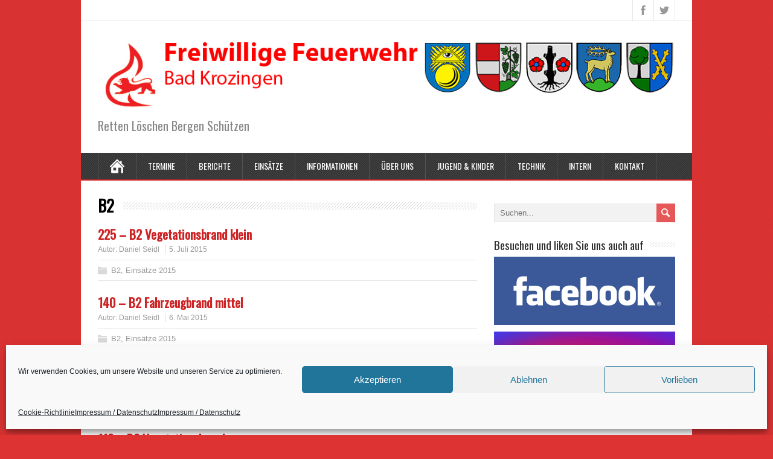

--- FILE ---
content_type: text/html; charset=UTF-8
request_url: https://www.feuerwehr-bad-krozingen.de/category/b2/page/5/
body_size: 14650
content:
<!DOCTYPE html>
<!--[if IE 7]>
<html class="ie ie7" lang="de">
<![endif]-->
<!--[if IE 8]>
<html class="ie ie8" lang="de">
<![endif]-->
<!--[if !(IE 7) | !(IE 8)  ]><!-->
<html lang="de">
<!--<![endif]-->
<head>
  <meta charset="UTF-8" /> 
  <meta name="viewport" content="width=device-width" />   
  <link rel="pingback" href="https://www.feuerwehr-bad-krozingen.de/xmlrpc.php">
	<link rel="shortcut icon" href="https://www.feuerwehr-bad-krozingen.de/wp-content/uploads/2018/12/favicon.png" />
<title>B2 &#8211; Seite 5 &#8211; Freiwillige Feuerwehr Bad Krozingen</title>
<style type='text/css'>		.post-entry .attachment-post-thumbnail {max-width: 20%;}		#wrapper #header .header-content .site-title, #wrapper #header .header-content .site-description, #wrapper #header .header-content .header-logo { max-width: 100%; }		#wrapper #wrapper-footer .footer-signature { background-color: #454545; }</style><meta name='robots' content='max-image-preview:large' />
	<style>img:is([sizes="auto" i], [sizes^="auto," i]) { contain-intrinsic-size: 3000px 1500px }</style>
	<link rel='dns-prefetch' href='//www.feuerwehr-bad-krozingen.de' />
<link rel='dns-prefetch' href='//apis.google.com' />
<link rel='dns-prefetch' href='//connect.facebook.net' />
<link rel='dns-prefetch' href='//platform.twitter.com' />
<link rel='dns-prefetch' href='//fonts.googleapis.com' />
<link rel="alternate" type="application/rss+xml" title="Freiwillige Feuerwehr Bad Krozingen &raquo; Feed" href="https://www.feuerwehr-bad-krozingen.de/feed/" />
<link rel="alternate" type="application/rss+xml" title="Freiwillige Feuerwehr Bad Krozingen &raquo; Kommentar-Feed" href="https://www.feuerwehr-bad-krozingen.de/comments/feed/" />
<link rel="alternate" type="application/rss+xml" title="Freiwillige Feuerwehr Bad Krozingen &raquo; Kategorie-Feed für B2" href="https://www.feuerwehr-bad-krozingen.de/category/b2/feed/" />
<script type="text/javascript">
/* <![CDATA[ */
window._wpemojiSettings = {"baseUrl":"https:\/\/s.w.org\/images\/core\/emoji\/16.0.1\/72x72\/","ext":".png","svgUrl":"https:\/\/s.w.org\/images\/core\/emoji\/16.0.1\/svg\/","svgExt":".svg","source":{"concatemoji":"https:\/\/www.feuerwehr-bad-krozingen.de\/wp-includes\/js\/wp-emoji-release.min.js?ver=6.8.3"}};
/*! This file is auto-generated */
!function(s,n){var o,i,e;function c(e){try{var t={supportTests:e,timestamp:(new Date).valueOf()};sessionStorage.setItem(o,JSON.stringify(t))}catch(e){}}function p(e,t,n){e.clearRect(0,0,e.canvas.width,e.canvas.height),e.fillText(t,0,0);var t=new Uint32Array(e.getImageData(0,0,e.canvas.width,e.canvas.height).data),a=(e.clearRect(0,0,e.canvas.width,e.canvas.height),e.fillText(n,0,0),new Uint32Array(e.getImageData(0,0,e.canvas.width,e.canvas.height).data));return t.every(function(e,t){return e===a[t]})}function u(e,t){e.clearRect(0,0,e.canvas.width,e.canvas.height),e.fillText(t,0,0);for(var n=e.getImageData(16,16,1,1),a=0;a<n.data.length;a++)if(0!==n.data[a])return!1;return!0}function f(e,t,n,a){switch(t){case"flag":return n(e,"\ud83c\udff3\ufe0f\u200d\u26a7\ufe0f","\ud83c\udff3\ufe0f\u200b\u26a7\ufe0f")?!1:!n(e,"\ud83c\udde8\ud83c\uddf6","\ud83c\udde8\u200b\ud83c\uddf6")&&!n(e,"\ud83c\udff4\udb40\udc67\udb40\udc62\udb40\udc65\udb40\udc6e\udb40\udc67\udb40\udc7f","\ud83c\udff4\u200b\udb40\udc67\u200b\udb40\udc62\u200b\udb40\udc65\u200b\udb40\udc6e\u200b\udb40\udc67\u200b\udb40\udc7f");case"emoji":return!a(e,"\ud83e\udedf")}return!1}function g(e,t,n,a){var r="undefined"!=typeof WorkerGlobalScope&&self instanceof WorkerGlobalScope?new OffscreenCanvas(300,150):s.createElement("canvas"),o=r.getContext("2d",{willReadFrequently:!0}),i=(o.textBaseline="top",o.font="600 32px Arial",{});return e.forEach(function(e){i[e]=t(o,e,n,a)}),i}function t(e){var t=s.createElement("script");t.src=e,t.defer=!0,s.head.appendChild(t)}"undefined"!=typeof Promise&&(o="wpEmojiSettingsSupports",i=["flag","emoji"],n.supports={everything:!0,everythingExceptFlag:!0},e=new Promise(function(e){s.addEventListener("DOMContentLoaded",e,{once:!0})}),new Promise(function(t){var n=function(){try{var e=JSON.parse(sessionStorage.getItem(o));if("object"==typeof e&&"number"==typeof e.timestamp&&(new Date).valueOf()<e.timestamp+604800&&"object"==typeof e.supportTests)return e.supportTests}catch(e){}return null}();if(!n){if("undefined"!=typeof Worker&&"undefined"!=typeof OffscreenCanvas&&"undefined"!=typeof URL&&URL.createObjectURL&&"undefined"!=typeof Blob)try{var e="postMessage("+g.toString()+"("+[JSON.stringify(i),f.toString(),p.toString(),u.toString()].join(",")+"));",a=new Blob([e],{type:"text/javascript"}),r=new Worker(URL.createObjectURL(a),{name:"wpTestEmojiSupports"});return void(r.onmessage=function(e){c(n=e.data),r.terminate(),t(n)})}catch(e){}c(n=g(i,f,p,u))}t(n)}).then(function(e){for(var t in e)n.supports[t]=e[t],n.supports.everything=n.supports.everything&&n.supports[t],"flag"!==t&&(n.supports.everythingExceptFlag=n.supports.everythingExceptFlag&&n.supports[t]);n.supports.everythingExceptFlag=n.supports.everythingExceptFlag&&!n.supports.flag,n.DOMReady=!1,n.readyCallback=function(){n.DOMReady=!0}}).then(function(){return e}).then(function(){var e;n.supports.everything||(n.readyCallback(),(e=n.source||{}).concatemoji?t(e.concatemoji):e.wpemoji&&e.twemoji&&(t(e.twemoji),t(e.wpemoji)))}))}((window,document),window._wpemojiSettings);
/* ]]> */
</script>
<style id='wp-emoji-styles-inline-css' type='text/css'>

	img.wp-smiley, img.emoji {
		display: inline !important;
		border: none !important;
		box-shadow: none !important;
		height: 1em !important;
		width: 1em !important;
		margin: 0 0.07em !important;
		vertical-align: -0.1em !important;
		background: none !important;
		padding: 0 !important;
	}
</style>
<link rel='stylesheet' id='wp-block-library-css' href='https://www.feuerwehr-bad-krozingen.de/wp-includes/css/dist/block-library/style.min.css?ver=6.8.3' type='text/css' media='all' />
<style id='classic-theme-styles-inline-css' type='text/css'>
/*! This file is auto-generated */
.wp-block-button__link{color:#fff;background-color:#32373c;border-radius:9999px;box-shadow:none;text-decoration:none;padding:calc(.667em + 2px) calc(1.333em + 2px);font-size:1.125em}.wp-block-file__button{background:#32373c;color:#fff;text-decoration:none}
</style>
<style id='global-styles-inline-css' type='text/css'>
:root{--wp--preset--aspect-ratio--square: 1;--wp--preset--aspect-ratio--4-3: 4/3;--wp--preset--aspect-ratio--3-4: 3/4;--wp--preset--aspect-ratio--3-2: 3/2;--wp--preset--aspect-ratio--2-3: 2/3;--wp--preset--aspect-ratio--16-9: 16/9;--wp--preset--aspect-ratio--9-16: 9/16;--wp--preset--color--black: #000000;--wp--preset--color--cyan-bluish-gray: #abb8c3;--wp--preset--color--white: #ffffff;--wp--preset--color--pale-pink: #f78da7;--wp--preset--color--vivid-red: #cf2e2e;--wp--preset--color--luminous-vivid-orange: #ff6900;--wp--preset--color--luminous-vivid-amber: #fcb900;--wp--preset--color--light-green-cyan: #7bdcb5;--wp--preset--color--vivid-green-cyan: #00d084;--wp--preset--color--pale-cyan-blue: #8ed1fc;--wp--preset--color--vivid-cyan-blue: #0693e3;--wp--preset--color--vivid-purple: #9b51e0;--wp--preset--gradient--vivid-cyan-blue-to-vivid-purple: linear-gradient(135deg,rgba(6,147,227,1) 0%,rgb(155,81,224) 100%);--wp--preset--gradient--light-green-cyan-to-vivid-green-cyan: linear-gradient(135deg,rgb(122,220,180) 0%,rgb(0,208,130) 100%);--wp--preset--gradient--luminous-vivid-amber-to-luminous-vivid-orange: linear-gradient(135deg,rgba(252,185,0,1) 0%,rgba(255,105,0,1) 100%);--wp--preset--gradient--luminous-vivid-orange-to-vivid-red: linear-gradient(135deg,rgba(255,105,0,1) 0%,rgb(207,46,46) 100%);--wp--preset--gradient--very-light-gray-to-cyan-bluish-gray: linear-gradient(135deg,rgb(238,238,238) 0%,rgb(169,184,195) 100%);--wp--preset--gradient--cool-to-warm-spectrum: linear-gradient(135deg,rgb(74,234,220) 0%,rgb(151,120,209) 20%,rgb(207,42,186) 40%,rgb(238,44,130) 60%,rgb(251,105,98) 80%,rgb(254,248,76) 100%);--wp--preset--gradient--blush-light-purple: linear-gradient(135deg,rgb(255,206,236) 0%,rgb(152,150,240) 100%);--wp--preset--gradient--blush-bordeaux: linear-gradient(135deg,rgb(254,205,165) 0%,rgb(254,45,45) 50%,rgb(107,0,62) 100%);--wp--preset--gradient--luminous-dusk: linear-gradient(135deg,rgb(255,203,112) 0%,rgb(199,81,192) 50%,rgb(65,88,208) 100%);--wp--preset--gradient--pale-ocean: linear-gradient(135deg,rgb(255,245,203) 0%,rgb(182,227,212) 50%,rgb(51,167,181) 100%);--wp--preset--gradient--electric-grass: linear-gradient(135deg,rgb(202,248,128) 0%,rgb(113,206,126) 100%);--wp--preset--gradient--midnight: linear-gradient(135deg,rgb(2,3,129) 0%,rgb(40,116,252) 100%);--wp--preset--font-size--small: 13px;--wp--preset--font-size--medium: 20px;--wp--preset--font-size--large: 36px;--wp--preset--font-size--x-large: 42px;--wp--preset--spacing--20: 0.44rem;--wp--preset--spacing--30: 0.67rem;--wp--preset--spacing--40: 1rem;--wp--preset--spacing--50: 1.5rem;--wp--preset--spacing--60: 2.25rem;--wp--preset--spacing--70: 3.38rem;--wp--preset--spacing--80: 5.06rem;--wp--preset--shadow--natural: 6px 6px 9px rgba(0, 0, 0, 0.2);--wp--preset--shadow--deep: 12px 12px 50px rgba(0, 0, 0, 0.4);--wp--preset--shadow--sharp: 6px 6px 0px rgba(0, 0, 0, 0.2);--wp--preset--shadow--outlined: 6px 6px 0px -3px rgba(255, 255, 255, 1), 6px 6px rgba(0, 0, 0, 1);--wp--preset--shadow--crisp: 6px 6px 0px rgba(0, 0, 0, 1);}:where(.is-layout-flex){gap: 0.5em;}:where(.is-layout-grid){gap: 0.5em;}body .is-layout-flex{display: flex;}.is-layout-flex{flex-wrap: wrap;align-items: center;}.is-layout-flex > :is(*, div){margin: 0;}body .is-layout-grid{display: grid;}.is-layout-grid > :is(*, div){margin: 0;}:where(.wp-block-columns.is-layout-flex){gap: 2em;}:where(.wp-block-columns.is-layout-grid){gap: 2em;}:where(.wp-block-post-template.is-layout-flex){gap: 1.25em;}:where(.wp-block-post-template.is-layout-grid){gap: 1.25em;}.has-black-color{color: var(--wp--preset--color--black) !important;}.has-cyan-bluish-gray-color{color: var(--wp--preset--color--cyan-bluish-gray) !important;}.has-white-color{color: var(--wp--preset--color--white) !important;}.has-pale-pink-color{color: var(--wp--preset--color--pale-pink) !important;}.has-vivid-red-color{color: var(--wp--preset--color--vivid-red) !important;}.has-luminous-vivid-orange-color{color: var(--wp--preset--color--luminous-vivid-orange) !important;}.has-luminous-vivid-amber-color{color: var(--wp--preset--color--luminous-vivid-amber) !important;}.has-light-green-cyan-color{color: var(--wp--preset--color--light-green-cyan) !important;}.has-vivid-green-cyan-color{color: var(--wp--preset--color--vivid-green-cyan) !important;}.has-pale-cyan-blue-color{color: var(--wp--preset--color--pale-cyan-blue) !important;}.has-vivid-cyan-blue-color{color: var(--wp--preset--color--vivid-cyan-blue) !important;}.has-vivid-purple-color{color: var(--wp--preset--color--vivid-purple) !important;}.has-black-background-color{background-color: var(--wp--preset--color--black) !important;}.has-cyan-bluish-gray-background-color{background-color: var(--wp--preset--color--cyan-bluish-gray) !important;}.has-white-background-color{background-color: var(--wp--preset--color--white) !important;}.has-pale-pink-background-color{background-color: var(--wp--preset--color--pale-pink) !important;}.has-vivid-red-background-color{background-color: var(--wp--preset--color--vivid-red) !important;}.has-luminous-vivid-orange-background-color{background-color: var(--wp--preset--color--luminous-vivid-orange) !important;}.has-luminous-vivid-amber-background-color{background-color: var(--wp--preset--color--luminous-vivid-amber) !important;}.has-light-green-cyan-background-color{background-color: var(--wp--preset--color--light-green-cyan) !important;}.has-vivid-green-cyan-background-color{background-color: var(--wp--preset--color--vivid-green-cyan) !important;}.has-pale-cyan-blue-background-color{background-color: var(--wp--preset--color--pale-cyan-blue) !important;}.has-vivid-cyan-blue-background-color{background-color: var(--wp--preset--color--vivid-cyan-blue) !important;}.has-vivid-purple-background-color{background-color: var(--wp--preset--color--vivid-purple) !important;}.has-black-border-color{border-color: var(--wp--preset--color--black) !important;}.has-cyan-bluish-gray-border-color{border-color: var(--wp--preset--color--cyan-bluish-gray) !important;}.has-white-border-color{border-color: var(--wp--preset--color--white) !important;}.has-pale-pink-border-color{border-color: var(--wp--preset--color--pale-pink) !important;}.has-vivid-red-border-color{border-color: var(--wp--preset--color--vivid-red) !important;}.has-luminous-vivid-orange-border-color{border-color: var(--wp--preset--color--luminous-vivid-orange) !important;}.has-luminous-vivid-amber-border-color{border-color: var(--wp--preset--color--luminous-vivid-amber) !important;}.has-light-green-cyan-border-color{border-color: var(--wp--preset--color--light-green-cyan) !important;}.has-vivid-green-cyan-border-color{border-color: var(--wp--preset--color--vivid-green-cyan) !important;}.has-pale-cyan-blue-border-color{border-color: var(--wp--preset--color--pale-cyan-blue) !important;}.has-vivid-cyan-blue-border-color{border-color: var(--wp--preset--color--vivid-cyan-blue) !important;}.has-vivid-purple-border-color{border-color: var(--wp--preset--color--vivid-purple) !important;}.has-vivid-cyan-blue-to-vivid-purple-gradient-background{background: var(--wp--preset--gradient--vivid-cyan-blue-to-vivid-purple) !important;}.has-light-green-cyan-to-vivid-green-cyan-gradient-background{background: var(--wp--preset--gradient--light-green-cyan-to-vivid-green-cyan) !important;}.has-luminous-vivid-amber-to-luminous-vivid-orange-gradient-background{background: var(--wp--preset--gradient--luminous-vivid-amber-to-luminous-vivid-orange) !important;}.has-luminous-vivid-orange-to-vivid-red-gradient-background{background: var(--wp--preset--gradient--luminous-vivid-orange-to-vivid-red) !important;}.has-very-light-gray-to-cyan-bluish-gray-gradient-background{background: var(--wp--preset--gradient--very-light-gray-to-cyan-bluish-gray) !important;}.has-cool-to-warm-spectrum-gradient-background{background: var(--wp--preset--gradient--cool-to-warm-spectrum) !important;}.has-blush-light-purple-gradient-background{background: var(--wp--preset--gradient--blush-light-purple) !important;}.has-blush-bordeaux-gradient-background{background: var(--wp--preset--gradient--blush-bordeaux) !important;}.has-luminous-dusk-gradient-background{background: var(--wp--preset--gradient--luminous-dusk) !important;}.has-pale-ocean-gradient-background{background: var(--wp--preset--gradient--pale-ocean) !important;}.has-electric-grass-gradient-background{background: var(--wp--preset--gradient--electric-grass) !important;}.has-midnight-gradient-background{background: var(--wp--preset--gradient--midnight) !important;}.has-small-font-size{font-size: var(--wp--preset--font-size--small) !important;}.has-medium-font-size{font-size: var(--wp--preset--font-size--medium) !important;}.has-large-font-size{font-size: var(--wp--preset--font-size--large) !important;}.has-x-large-font-size{font-size: var(--wp--preset--font-size--x-large) !important;}
:where(.wp-block-post-template.is-layout-flex){gap: 1.25em;}:where(.wp-block-post-template.is-layout-grid){gap: 1.25em;}
:where(.wp-block-columns.is-layout-flex){gap: 2em;}:where(.wp-block-columns.is-layout-grid){gap: 2em;}
:root :where(.wp-block-pullquote){font-size: 1.5em;line-height: 1.6;}
</style>
<link rel='stylesheet' id='cmplz-general-css' href='https://www.feuerwehr-bad-krozingen.de/wp-content/plugins/complianz-gdpr/assets/css/cookieblocker.min.css?ver=1757088120' type='text/css' media='all' />
<link rel='stylesheet' id='minezine-style-css' href='https://www.feuerwehr-bad-krozingen.de/wp-content/themes/minezine-premium/style.css?ver=6.8.3' type='text/css' media='all' />
<link rel='stylesheet' id='minezine-google-font-default-css' href='//fonts.googleapis.com/css?family=Oswald&#038;subset=latin%2Clatin-ext&#038;ver=6.8.3' type='text/css' media='all' />
<link rel='stylesheet' id='minezine-tab-widget-css' href='https://www.feuerwehr-bad-krozingen.de/wp-content/themes/minezine-premium/functions/fe/wp-tab-widget/css/wp-tab-widget.css?ver=6.8.3' type='text/css' media='all' />
<link rel='stylesheet' id='wp-members-css' href='https://www.feuerwehr-bad-krozingen.de/wp-content/plugins/wp-members/assets/css/forms/generic-no-float.min.css?ver=3.5.4.3' type='text/css' media='all' />
<link rel='stylesheet' id='cyclone-template-style-dark-0-css' href='https://www.feuerwehr-bad-krozingen.de/wp-content/themes/minezine-premium/cycloneslider/dark/style.css?ver=3.2.0' type='text/css' media='all' />
<link rel='stylesheet' id='cyclone-template-style-default-0-css' href='https://www.feuerwehr-bad-krozingen.de/wp-content/themes/minezine-premium/cycloneslider/default/style.css?ver=3.2.0' type='text/css' media='all' />
<link rel='stylesheet' id='cyclone-template-style-standard-0-css' href='https://www.feuerwehr-bad-krozingen.de/wp-content/themes/minezine-premium/cycloneslider/standard/style.css?ver=3.2.0' type='text/css' media='all' />
<link rel='stylesheet' id='cyclone-template-style-thumbnails-0-css' href='https://www.feuerwehr-bad-krozingen.de/wp-content/plugins/cyclone-slider-2/templates/thumbnails/style.css?ver=3.2.0' type='text/css' media='all' />
<script type="text/javascript" src="https://www.feuerwehr-bad-krozingen.de/wp-content/plugins/google-analytics-for-wordpress/assets/js/frontend-gtag.min.js?ver=9.11.1" id="monsterinsights-frontend-script-js" async="async" data-wp-strategy="async"></script>
<script data-cfasync="false" data-wpfc-render="false" type="text/javascript" id='monsterinsights-frontend-script-js-extra'>/* <![CDATA[ */
var monsterinsights_frontend = {"js_events_tracking":"true","download_extensions":"doc,pdf,ppt,zip,xls,docx,pptx,xlsx","inbound_paths":"[]","home_url":"https:\/\/www.feuerwehr-bad-krozingen.de","hash_tracking":"false","v4_id":"G-0K3HHHCHFD"};/* ]]> */
</script>
<script type="text/javascript" src="https://www.feuerwehr-bad-krozingen.de/wp-includes/js/jquery/jquery.min.js?ver=3.7.1" id="jquery-core-js"></script>
<script type="text/javascript" src="https://www.feuerwehr-bad-krozingen.de/wp-includes/js/jquery/jquery-migrate.min.js?ver=3.4.1" id="jquery-migrate-js"></script>
<!--[if lt IE 9]>
<script type="text/javascript" src="https://www.feuerwehr-bad-krozingen.de/wp-content/themes/minezine-premium/js/html5.js?ver=3.6" id="minezine-html5-ie-js"></script>
<![endif]-->
<link rel="https://api.w.org/" href="https://www.feuerwehr-bad-krozingen.de/wp-json/" /><link rel="alternate" title="JSON" type="application/json" href="https://www.feuerwehr-bad-krozingen.de/wp-json/wp/v2/categories/32" /><link rel="EditURI" type="application/rsd+xml" title="RSD" href="https://www.feuerwehr-bad-krozingen.de/xmlrpc.php?rsd" />
<meta name="generator" content="WordPress 6.8.3" />
			<style>.cmplz-hidden {
					display: none !important;
				}</style><style type="text/css">/* =Responsive Map fix
-------------------------------------------------------------- */
.minezine_map_canvas img {
	max-width: none;
}</style><style type="text/css" id="custom-background-css">
body.custom-background { background-color: #dd3333; }
</style>
	 
 
</head>
 
<body data-rsssl=1 data-cmplz=1 class="archive paged category category-b2 category-32 custom-background paged-5 category-paged-5 wp-theme-minezine-premium" id="wrapper">
<div class="pattern"></div> 
   
<div id="container">

  <header id="header">
    <div id="top-navigation-wrapper">
      <div class="top-navigation">
      
        <div class="header-icons">
          <a class="social-icon facebook-icon" target="_blank" href="https://www.facebook.com/FreiwilligeFeuerwehrBadKrozingen/"></a>
          <a class="social-icon twitter-icon" target="_blank" href="https://twitter.com/ffwbk"></a>
        </div>
      </div>
    </div>
    
    <div class="header-content">
      <a href="https://www.feuerwehr-bad-krozingen.de/"><img class="header-logo" src="https://www.feuerwehr-bad-krozingen.de/wp-content/uploads/2014/09/header3.png" alt="Freiwillige Feuerwehr Bad Krozingen" /></a>
      <p class="site-description">Retten Löschen Bergen Schützen</p>
    </div>
    <div class="menu-box">
      <div class="navigation-pattern"></div>
      <a class="link-home" href="https://www.feuerwehr-bad-krozingen.de/"></a>
<div class="menu-hauptmenue-container"><ul id="nav" class="menu"><li id="menu-item-870" class="menu-item menu-item-type-post_type menu-item-object-page menu-item-870"><a href="https://www.feuerwehr-bad-krozingen.de/termine/">Termine</a></li>
<li id="menu-item-858" class="menu-item menu-item-type-custom menu-item-object-custom menu-item-has-children menu-item-858"><a href="#">Berichte</a>
<ul class="sub-menu">
	<li id="menu-item-7021" class="menu-item menu-item-type-taxonomy menu-item-object-category first-menu-item menu-item-7021"><a href="https://www.feuerwehr-bad-krozingen.de/category/berichte-2023/">Berichte 2023</a></li>
	<li id="menu-item-6605" class="menu-item menu-item-type-taxonomy menu-item-object-category menu-item-6605"><a href="https://www.feuerwehr-bad-krozingen.de/category/berichte-2022/">Berichte 2022</a></li>
	<li id="menu-item-6540" class="menu-item menu-item-type-taxonomy menu-item-object-category menu-item-6540"><a href="https://www.feuerwehr-bad-krozingen.de/category/berichte-2021/">Berichte 2021</a></li>
	<li id="menu-item-6212" class="menu-item menu-item-type-taxonomy menu-item-object-category menu-item-6212"><a href="https://www.feuerwehr-bad-krozingen.de/category/berichte-2020/">Berichte 2020</a></li>
	<li id="menu-item-5549" class="menu-item menu-item-type-taxonomy menu-item-object-category menu-item-5549"><a href="https://www.feuerwehr-bad-krozingen.de/category/berichte-2019/">Berichte 2019</a></li>
	<li id="menu-item-5106" class="menu-item menu-item-type-taxonomy menu-item-object-category menu-item-5106"><a href="https://www.feuerwehr-bad-krozingen.de/category/berichte-2018/">Berichte 2018</a></li>
	<li id="menu-item-4540" class="menu-item menu-item-type-taxonomy menu-item-object-category menu-item-4540"><a href="https://www.feuerwehr-bad-krozingen.de/category/berichte-2017/">Berichte 2017</a></li>
	<li id="menu-item-3592" class="menu-item menu-item-type-taxonomy menu-item-object-category menu-item-3592"><a href="https://www.feuerwehr-bad-krozingen.de/category/berichte-2016/">Berichte 2016</a></li>
	<li id="menu-item-1806" class="menu-item menu-item-type-taxonomy menu-item-object-category menu-item-1806"><a href="https://www.feuerwehr-bad-krozingen.de/category/berichte-2015/">Berichte 2015</a></li>
	<li id="menu-item-838" class="menu-item menu-item-type-taxonomy menu-item-object-category last-menu-item menu-item-838"><a href="https://www.feuerwehr-bad-krozingen.de/category/berichte-2014/">Berichte 2014</a></li>
</ul>
</li>
<li id="menu-item-850" class="menu-item menu-item-type-custom menu-item-object-custom menu-item-has-children menu-item-850"><a href="#">Einsätze</a>
<ul class="sub-menu">
	<li id="menu-item-7022" class="menu-item menu-item-type-taxonomy menu-item-object-category first-menu-item menu-item-7022"><a href="https://www.feuerwehr-bad-krozingen.de/category/einsaetze/einsaetze-2023/">Einsätze 2023</a></li>
	<li id="menu-item-6606" class="menu-item menu-item-type-taxonomy menu-item-object-category menu-item-6606"><a href="https://www.feuerwehr-bad-krozingen.de/category/einsaetze/einsaetze-2022/">Einsätze 2022</a></li>
	<li id="menu-item-6541" class="menu-item menu-item-type-taxonomy menu-item-object-category menu-item-6541"><a href="https://www.feuerwehr-bad-krozingen.de/category/einsaetze/einsaetze-2021/">Einsätze 2021</a></li>
	<li id="menu-item-6176" class="menu-item menu-item-type-taxonomy menu-item-object-category menu-item-6176"><a href="https://www.feuerwehr-bad-krozingen.de/category/einsaetze/einsaetze-2020/">Einsätze 2020</a></li>
	<li id="menu-item-5550" class="menu-item menu-item-type-taxonomy menu-item-object-category menu-item-5550"><a href="https://www.feuerwehr-bad-krozingen.de/category/einsaetze/einsaetze-2019/">Einsätze 2019</a></li>
	<li id="menu-item-5105" class="menu-item menu-item-type-taxonomy menu-item-object-category menu-item-5105"><a href="https://www.feuerwehr-bad-krozingen.de/category/einsaetze/einsaetze-2018/">Einsätze 2018</a></li>
	<li id="menu-item-4541" class="menu-item menu-item-type-taxonomy menu-item-object-category menu-item-4541"><a href="https://www.feuerwehr-bad-krozingen.de/category/einsaetze/einsaetze-2017/">Einsätze 2017</a></li>
	<li id="menu-item-3593" class="menu-item menu-item-type-taxonomy menu-item-object-category menu-item-3593"><a href="https://www.feuerwehr-bad-krozingen.de/category/einsaetze/einsaetze-2016/">Einsätze 2016</a></li>
	<li id="menu-item-1807" class="menu-item menu-item-type-taxonomy menu-item-object-category menu-item-1807"><a href="https://www.feuerwehr-bad-krozingen.de/category/einsaetze/einsaetze-2015/">Einsätze 2015</a></li>
	<li id="menu-item-839" class="menu-item menu-item-type-taxonomy menu-item-object-category last-menu-item menu-item-839"><a href="https://www.feuerwehr-bad-krozingen.de/category/einsaetze/einsaetze-2014/">Einsätze 2014</a></li>
</ul>
</li>
<li id="menu-item-3634" class="menu-item menu-item-type-custom menu-item-object-custom menu-item-has-children menu-item-3634"><a href="#">Informationen</a>
<ul class="sub-menu">
	<li id="menu-item-20" class="menu-item menu-item-type-taxonomy menu-item-object-category first-menu-item menu-item-20"><a href="https://www.feuerwehr-bad-krozingen.de/category/informationen/">Allgemein</a></li>
	<li id="menu-item-876" class="menu-item menu-item-type-post_type menu-item-object-page last-menu-item menu-item-876"><a href="https://www.feuerwehr-bad-krozingen.de/downloads/">Downloads</a></li>
</ul>
</li>
<li id="menu-item-441" class="menu-item menu-item-type-custom menu-item-object-custom menu-item-has-children menu-item-441"><a href="#">Über uns</a>
<ul class="sub-menu">
	<li id="menu-item-5573" class="menu-item menu-item-type-post_type menu-item-object-page first-menu-item menu-item-5573"><a href="https://www.feuerwehr-bad-krozingen.de/fuehrung/">Führung</a></li>
	<li id="menu-item-397" class="menu-item menu-item-type-post_type menu-item-object-page menu-item-397"><a href="https://www.feuerwehr-bad-krozingen.de/geschichte/">Geschichte</a></li>
	<li id="menu-item-431" class="menu-item menu-item-type-post_type menu-item-object-page menu-item-431"><a href="https://www.feuerwehr-bad-krozingen.de/mitglieder/">Mitglieder</a></li>
	<li id="menu-item-501" class="menu-item menu-item-type-post_type menu-item-object-page menu-item-501"><a href="https://www.feuerwehr-bad-krozingen.de/unsere-aufgaben/">Unsere Aufgaben</a></li>
	<li id="menu-item-461" class="menu-item menu-item-type-post_type menu-item-object-page menu-item-461"><a href="https://www.feuerwehr-bad-krozingen.de/foerderverein/">Förderverein</a></li>
	<li id="menu-item-496" class="menu-item menu-item-type-post_type menu-item-object-page last-menu-item menu-item-496"><a href="https://www.feuerwehr-bad-krozingen.de/modell-lf-1612/">Modell LF 16/12</a></li>
</ul>
</li>
<li id="menu-item-1803" class="menu-item menu-item-type-custom menu-item-object-custom menu-item-has-children menu-item-1803"><a href="#">Jugend &#038; Kinder</a>
<ul class="sub-menu">
	<li id="menu-item-3599" class="menu-item menu-item-type-post_type menu-item-object-page first-menu-item menu-item-3599"><a href="https://www.feuerwehr-bad-krozingen.de/ueber-die-jugendfeuerwehr/">Informationen</a></li>
	<li id="menu-item-3602" class="menu-item menu-item-type-taxonomy menu-item-object-category menu-item-3602"><a href="https://www.feuerwehr-bad-krozingen.de/category/berichte/">Berichte Jugendfeuerwehr</a></li>
	<li id="menu-item-3618" class="menu-item menu-item-type-taxonomy menu-item-object-category last-menu-item menu-item-3618"><a href="https://www.feuerwehr-bad-krozingen.de/category/berichte-kfw/">Berichte Kindergruppe</a></li>
</ul>
</li>
<li id="menu-item-848" class="menu-item menu-item-type-custom menu-item-object-custom menu-item-has-children menu-item-848"><a href="#">Technik</a>
<ul class="sub-menu">
	<li id="menu-item-443" class="menu-item menu-item-type-custom menu-item-object-custom menu-item-has-children first-menu-item menu-item-443"><a href="#">Fahrzeuge</a>
	<ul class="sub-menu">
		<li id="menu-item-25" class="menu-item menu-item-type-taxonomy menu-item-object-category first-menu-item menu-item-25"><a href="https://www.feuerwehr-bad-krozingen.de/category/kernstadt/">Kernstadt</a></li>
		<li id="menu-item-23" class="menu-item menu-item-type-taxonomy menu-item-object-category menu-item-23"><a href="https://www.feuerwehr-bad-krozingen.de/category/biengen/">Biengen</a></li>
		<li id="menu-item-26" class="menu-item menu-item-type-taxonomy menu-item-object-category menu-item-26"><a href="https://www.feuerwehr-bad-krozingen.de/category/schlatt/">Schlatt</a></li>
		<li id="menu-item-24" class="menu-item menu-item-type-taxonomy menu-item-object-category menu-item-24"><a href="https://www.feuerwehr-bad-krozingen.de/category/hausen/">Hausen</a></li>
		<li id="menu-item-27" class="menu-item menu-item-type-taxonomy menu-item-object-category last-menu-item menu-item-27"><a href="https://www.feuerwehr-bad-krozingen.de/category/tunsel/">Tunsel</a></li>
	</ul>
</li>
</ul>
</li>
<li id="menu-item-1132" class="menu-item menu-item-type-custom menu-item-object-custom menu-item-has-children menu-item-1132"><a href="#">Intern</a>
<ul class="sub-menu">
	<li id="menu-item-1131" class="menu-item menu-item-type-custom menu-item-object-custom first-menu-item menu-item-1131"><a href="https://www.feuerwehr-bad-krozingen.de/?page_id=13">Einloggen / Registieren</a></li>
	<li id="menu-item-863" class="menu-item menu-item-type-custom menu-item-object-custom last-menu-item menu-item-863"><a href="https://feuerwehr-bad-krozingen.de/?page_id=624&#038;a=pwdreset">Passwort vergessen / ändern</a></li>
</ul>
</li>
<li id="menu-item-861" class="menu-item menu-item-type-post_type menu-item-object-page menu-item-861"><a href="https://www.feuerwehr-bad-krozingen.de/kontakt/">Kontakt</a></li>
</ul></div>    </div>
    
  </header> <!-- end of header -->

  <div id="main-content">
  <div id="content">   
    <div class="content-headline">
      <h1 class="entry-headline"><span class="entry-headline-text">B2</span></h1>
    </div>
      <article class="post-entry post-2840 post type-post status-publish format-standard hentry category-b2 category-einsaetze-2015">
        <h2 class="post-entry-headline title single-title entry-title"><a href="https://www.feuerwehr-bad-krozingen.de/2015/07/225-b2-vegetationsbrand-klein/">225 &#8211; B2 Vegetationsbrand klein</a></h2>
        <p class="post-meta">
          <span class="post-info-author vcard author">Autor: <span class="fn"><a href="https://www.feuerwehr-bad-krozingen.de/author/daniel-seidl/" title="Beiträge von Daniel Seidl" rel="author">Daniel Seidl</a></span></span>
          <span class="post-info-date post_date date updated"><a href="https://www.feuerwehr-bad-krozingen.de/2015/07/225-b2-vegetationsbrand-klein/">5. Juli 2015</a></span>
        </p>
        <div class="post-entry-content-wrapper">
          <div class="post-entry-content">
          </div>
        </div>
        <div class="post-info">
          <p class="post-category"><span class="post-info-category"><a href="https://www.feuerwehr-bad-krozingen.de/category/b2/" rel="category tag">B2</a>, <a href="https://www.feuerwehr-bad-krozingen.de/category/einsaetze/einsaetze-2015/" rel="category tag">Einsätze 2015</a></span></p>
          <p class="post-tags"></p>
        </div>
      </article>      <article class="post-entry post-2545 post type-post status-publish format-standard hentry category-b2 category-einsaetze-2015">
        <h2 class="post-entry-headline title single-title entry-title"><a href="https://www.feuerwehr-bad-krozingen.de/2015/05/140-b2-fahrzeugbrand-mittel/">140 &#8211; B2 Fahrzeugbrand mittel</a></h2>
        <p class="post-meta">
          <span class="post-info-author vcard author">Autor: <span class="fn"><a href="https://www.feuerwehr-bad-krozingen.de/author/daniel-seidl/" title="Beiträge von Daniel Seidl" rel="author">Daniel Seidl</a></span></span>
          <span class="post-info-date post_date date updated"><a href="https://www.feuerwehr-bad-krozingen.de/2015/05/140-b2-fahrzeugbrand-mittel/">6. Mai 2015</a></span>
        </p>
        <div class="post-entry-content-wrapper">
          <div class="post-entry-content">
          </div>
        </div>
        <div class="post-info">
          <p class="post-category"><span class="post-info-category"><a href="https://www.feuerwehr-bad-krozingen.de/category/b2/" rel="category tag">B2</a>, <a href="https://www.feuerwehr-bad-krozingen.de/category/einsaetze/einsaetze-2015/" rel="category tag">Einsätze 2015</a></span></p>
          <p class="post-tags"></p>
        </div>
      </article>      <article class="post-entry post-2502 post type-post status-publish format-standard hentry category-b2 category-einsaetze-2015">
        <h2 class="post-entry-headline title single-title entry-title"><a href="https://www.feuerwehr-bad-krozingen.de/2015/04/118-b2-vegetationsbrand/">118 &#8211; B2 Vegetationsbrand</a></h2>
        <p class="post-meta">
          <span class="post-info-author vcard author">Autor: <span class="fn"><a href="https://www.feuerwehr-bad-krozingen.de/author/daniel-seidl/" title="Beiträge von Daniel Seidl" rel="author">Daniel Seidl</a></span></span>
          <span class="post-info-date post_date date updated"><a href="https://www.feuerwehr-bad-krozingen.de/2015/04/118-b2-vegetationsbrand/">23. April 2015</a></span>
        </p>
        <div class="post-entry-content-wrapper">
          <div class="post-entry-content">
          </div>
        </div>
        <div class="post-info">
          <p class="post-category"><span class="post-info-category"><a href="https://www.feuerwehr-bad-krozingen.de/category/b2/" rel="category tag">B2</a>, <a href="https://www.feuerwehr-bad-krozingen.de/category/einsaetze/einsaetze-2015/" rel="category tag">Einsätze 2015</a></span></p>
          <p class="post-tags"></p>
        </div>
      </article>      <article class="post-entry post-2484 post type-post status-publish format-standard hentry category-b2 category-einsaetze-2015">
        <h2 class="post-entry-headline title single-title entry-title"><a href="https://www.feuerwehr-bad-krozingen.de/2015/04/112-b2-vegetationsbrand/">112 &#8211; B2 Vegetationsbrand</a></h2>
        <p class="post-meta">
          <span class="post-info-author vcard author">Autor: <span class="fn"><a href="https://www.feuerwehr-bad-krozingen.de/author/daniel-seidl/" title="Beiträge von Daniel Seidl" rel="author">Daniel Seidl</a></span></span>
          <span class="post-info-date post_date date updated"><a href="https://www.feuerwehr-bad-krozingen.de/2015/04/112-b2-vegetationsbrand/">16. April 2015</a></span>
        </p>
        <div class="post-entry-content-wrapper">
          <div class="post-entry-content">
          </div>
        </div>
        <div class="post-info">
          <p class="post-category"><span class="post-info-category"><a href="https://www.feuerwehr-bad-krozingen.de/category/b2/" rel="category tag">B2</a>, <a href="https://www.feuerwehr-bad-krozingen.de/category/einsaetze/einsaetze-2015/" rel="category tag">Einsätze 2015</a></span></p>
          <p class="post-tags"></p>
        </div>
      </article>      <article class="post-entry post-2124 post type-post status-publish format-standard hentry category-b2 category-einsaetze-2015">
        <h2 class="post-entry-headline title single-title entry-title"><a href="https://www.feuerwehr-bad-krozingen.de/2015/01/37-b2-fahrzeugbrand-mittel/">37 &#8211; B2 Fahrzeugbrand mittel</a></h2>
        <p class="post-meta">
          <span class="post-info-author vcard author">Autor: <span class="fn"><a href="https://www.feuerwehr-bad-krozingen.de/author/daniel-seidl/" title="Beiträge von Daniel Seidl" rel="author">Daniel Seidl</a></span></span>
          <span class="post-info-date post_date date updated"><a href="https://www.feuerwehr-bad-krozingen.de/2015/01/37-b2-fahrzeugbrand-mittel/">26. Januar 2015</a></span>
        </p>
        <div class="post-entry-content-wrapper">
          <div class="post-entry-content">
<p>Alarmierung: 26.01.2015 18:12 – 19:49 | Einsatzart: B2 | Ort: BAB5 Die Freiwillige Feuerwehr Bad Krozingen wurde zu einem LKW-Brand alarmiert. Es stellte sich heraus, dass dieser bereits vom Fahrer gelöscht werden konnte. Zur Nachkontrolle wurde der LKW bis zur nächsten Raststätte begleitet.</p>
          </div>
        </div>
        <div class="post-info">
          <p class="post-category"><span class="post-info-category"><a href="https://www.feuerwehr-bad-krozingen.de/category/b2/" rel="category tag">B2</a>, <a href="https://www.feuerwehr-bad-krozingen.de/category/einsaetze/einsaetze-2015/" rel="category tag">Einsätze 2015</a></span></p>
          <p class="post-tags"></p>
        </div>
      </article>      <article class="post-entry post-988 post type-post status-publish format-standard hentry category-b2 category-einsaetze-2014">
        <h2 class="post-entry-headline title single-title entry-title"><a href="https://www.feuerwehr-bad-krozingen.de/2014/09/266-b2-brand-2/">266 &#8211; B2 Brand 2</a></h2>
        <p class="post-meta">
          <span class="post-info-author vcard author">Autor: <span class="fn"><a href="https://www.feuerwehr-bad-krozingen.de/author/daniel-seidl/" title="Beiträge von Daniel Seidl" rel="author">Daniel Seidl</a></span></span>
          <span class="post-info-date post_date date updated"><a href="https://www.feuerwehr-bad-krozingen.de/2014/09/266-b2-brand-2/">1. September 2014</a></span>
        </p>
        <div class="post-entry-content-wrapper">
          <div class="post-entry-content">
<p>Die Freiwillige Feuerwehr Bad Krozingen wurde zu einer Rauchentwicklung in einem Wohnhaus alarmiert. Ursache war eine Mikrowelle. Die Wohnung wurde belüftet und an die Eigentümer übergeben.</p>
          </div>
        </div>
        <div class="post-info">
          <p class="post-category"><span class="post-info-category"><a href="https://www.feuerwehr-bad-krozingen.de/category/b2/" rel="category tag">B2</a>, <a href="https://www.feuerwehr-bad-krozingen.de/category/einsaetze/einsaetze-2014/" rel="category tag">Einsätze 2014</a></span></p>
          <p class="post-tags"></p>
        </div>
      </article>      <article class="post-entry post-577 post type-post status-publish format-standard hentry category-b2 category-einsaetze-2014">
        <h2 class="post-entry-headline title single-title entry-title"><a href="https://www.feuerwehr-bad-krozingen.de/2014/08/242-b2-brand/">242 &#8211; B2 Brand</a></h2>
        <p class="post-meta">
          <span class="post-info-author vcard author">Autor: <span class="fn"><a href="https://www.feuerwehr-bad-krozingen.de/author/daniel-seidl/" title="Beiträge von Daniel Seidl" rel="author">Daniel Seidl</a></span></span>
          <span class="post-info-date post_date date updated"><a href="https://www.feuerwehr-bad-krozingen.de/2014/08/242-b2-brand/">10. August 2014</a></span>
        </p>
        <div class="post-entry-content-wrapper">
          <div class="post-entry-content">
<p>Alarmstichwort | Brand 2 Einsatzort | Kapellenstr. Wann | 00:12 &#8211; 01:00 Fahrzeuge | 1/44-1, 1/44-2, 1/33, 1/11, 1/24 Eine Anwohnerin hat das Piepsen eines Rauchmelders aus der darüberliegenden Wohnung vermutet. Ein Feuer konnte nicht festgestellt werden. Auslöser war ein Wecker.</p>
          </div>
        </div>
        <div class="post-info">
          <p class="post-category"><span class="post-info-category"><a href="https://www.feuerwehr-bad-krozingen.de/category/b2/" rel="category tag">B2</a>, <a href="https://www.feuerwehr-bad-krozingen.de/category/einsaetze/einsaetze-2014/" rel="category tag">Einsätze 2014</a></span></p>
          <p class="post-tags"></p>
        </div>
      </article>      <article class="post-entry post-811 post type-post status-publish format-standard has-post-thumbnail hentry category-b2 category-einsaetze-2014">
        <h2 class="post-entry-headline title single-title entry-title"><a href="https://www.feuerwehr-bad-krozingen.de/2014/07/179-b2-fahrzeugbrand-mittel/">179 &#8211; B2 Fahrzeugbrand mittel</a></h2>
        <p class="post-meta">
          <span class="post-info-author vcard author">Autor: <span class="fn"><a href="https://www.feuerwehr-bad-krozingen.de/author/daniel-seidl/" title="Beiträge von Daniel Seidl" rel="author">Daniel Seidl</a></span></span>
          <span class="post-info-date post_date date updated"><a href="https://www.feuerwehr-bad-krozingen.de/2014/07/179-b2-fahrzeugbrand-mittel/">7. Juli 2014</a></span>
        </p>
        <div class="post-entry-content-wrapper">
          <a href="https://www.feuerwehr-bad-krozingen.de/2014/07/179-b2-fahrzeugbrand-mittel/"><img width="150" height="112" src="https://www.feuerwehr-bad-krozingen.de/wp-content/uploads/2014/09/179_2-150x112.jpg" class="attachment-post-thumbnail size-post-thumbnail wp-post-image" alt="" decoding="async" srcset="https://www.feuerwehr-bad-krozingen.de/wp-content/uploads/2014/09/179_2-150x112.jpg 150w, https://www.feuerwehr-bad-krozingen.de/wp-content/uploads/2014/09/179_2-300x224.jpg 300w, https://www.feuerwehr-bad-krozingen.de/wp-content/uploads/2014/09/179_2-1024x767.jpg 1024w, https://www.feuerwehr-bad-krozingen.de/wp-content/uploads/2014/09/179_2.jpg 1142w" sizes="(max-width: 150px) 100vw, 150px" /></a>
          <div class="post-entry-content">
<p>Um 02:16 wurde die Freiwillige Feuerwehr Bad Krozingen zu einem PKW-Brand auf die BAB5 alarmiert. Ein PKW fing aufgrund eines technischen Defekts Feuer.</p>
          </div>
        </div>
        <div class="post-info">
          <p class="post-category"><span class="post-info-category"><a href="https://www.feuerwehr-bad-krozingen.de/category/b2/" rel="category tag">B2</a>, <a href="https://www.feuerwehr-bad-krozingen.de/category/einsaetze/einsaetze-2014/" rel="category tag">Einsätze 2014</a></span></p>
          <p class="post-tags"></p>
        </div>
      </article> 
		<div id="nav-below" class="navigation" role="navigation">
    <div class="navigation-inner">
			<h2 class="navigation-headline section-heading">Beiträge Navigation</h2>
      <div class="nav-wrapper">
			 <p class="navigation-links">
<a class="prev page-numbers" href="https://www.feuerwehr-bad-krozingen.de/category/b2/page/4/">&larr; Vorherige</a>
<a class="page-numbers" href="https://www.feuerwehr-bad-krozingen.de/category/b2/page/1/">1</a>
<span class="page-numbers dots">&hellip;</span>
<a class="page-numbers" href="https://www.feuerwehr-bad-krozingen.de/category/b2/page/3/">3</a>
<a class="page-numbers" href="https://www.feuerwehr-bad-krozingen.de/category/b2/page/4/">4</a>
<span aria-current="page" class="page-numbers current">5</span>        </p>
      </div>
		</div>
    </div>
	  
  </div> <!-- end of content -->
<aside id="sidebar">
<div id="search-2" class="sidebar-widget widget_search"><form id="searchform" method="get" action="https://www.feuerwehr-bad-krozingen.de/">
  <div class="searchform-wrapper"><input type="text" value="" name="s" id="s" placeholder="Suchen..." />
  <input type="image" src="https://www.feuerwehr-bad-krozingen.de/wp-content/themes/minezine-premium/images/empty.gif" class="send" name="searchsubmit" alt="send" /></div>
</form></div><div id="text-5" class="sidebar-widget widget_text"> <p class="sidebar-headline"><span class="sidebar-headline-text">Besuchen und liken Sie uns auch auf</span></p>			<div class="textwidget"><a href="https://www.facebook.com/pages/Freiwillige-Feuerwehr-Bad-Krozingen/251495118201576?fref=ts" target="_blank"><img src="https://www.feuerwehr-bad-krozingen.de/wp-content/uploads/2015/07/facebook2.png"></a><br>
<a href="https://www.instagram.com/feuerwehr.badkrozingen" target="_blank"><img src="https://www.feuerwehr-bad-krozingen.de/wp-content/uploads/2021/01/instagram_banner.jpg"></a></div>
		</div><div id="text-9" class="sidebar-widget widget_text"> <p class="sidebar-headline"><span class="sidebar-headline-text">Training Jugendfeuerwehr</span></p>			<div class="textwidget"><b>Dienstags 18:00 Uhr</b><br>
<a href="https://www.google.de/maps/place/Freiwillige+Feuerwehr+Bad+Krozingen/@47.9240036,7.6989313,17z/data=!4m13!1m7!3m6!1s0x47910f15206aeb0d:0x877a71ec781b861b!2sIm+unteren+Stollen+1,+79189+Bad+Krozingen!3b1!8m2!3d47.924!4d7.70112!3m4!1s0x0000000000000000:0xefb1b89b912cd859!8m2!3d47.9235286!4d7.7017003" target="_blank">Bad Krozingen</a> & <a href="https://www.google.de/maps/place/Freiwillige+Feuerwehr+Bad+Krozingen,+Abt.+Tunsel/@47.9038451,7.6689533,268m/data=!3m2!1e3!4b1!4m5!3m4!1s0x47910ed52ca00b5d:0xe666dcc0b0854113!8m2!3d47.9038432!4d7.6700878" target="_blank">Tunsel</a><br>
<b>Mittwochs 18:00 Uhr</b><br>
<a href="https://www.google.de/maps/place/Freiwillige+Feuerwehr+Biengen/@47.9374893,7.6870901,1692m/data=!3m1!1e3!4m5!3m4!1s0x47910f066ac55441:0x440b34b601355c13!8m2!3d47.9382136!4d7.6928561" target="_blank">Biengen, <a href="https://www.google.de/maps/place/Freiwillige+Feuerwehr+Bad+Krozingen,+Abteilung+Hausen+a.+d.+M%C3%B6hlin/@47.9575872,7.6668678,517m/data=!3m2!1e3!4b1!4m5!3m4!1s0x47910e440a09f587:0xd8eaf2194a29d86b!8m2!3d47.9575836!4d7.6690565" target="_blank">Hausen</a> & <a href="https://www.google.de/maps/place/Freiwillige+Feuerwehr+Bad+Krozingen+Abteilung+Schlatt/@47.9270082,7.6770508,517m/data=!3m2!1e3!4b1!4m5!3m4!1s0x47910f1e1ef394b5:0x363acdbb770440c1!8m2!3d47.9270046!4d7.6792395" target="_blank">Schlatt</a><br>
Treffpunkt am jeweiligen Gerätehaus</div>
		</div><div id="text-14" class="sidebar-widget widget_text"> <p class="sidebar-headline"><span class="sidebar-headline-text">Bufdi&#8217;s gesucht!</span></p>			<div class="textwidget"><p><a href="https://www.feuerwehr-bad-krozingen.de/wp-content/uploads/2021/02/bufdi_2021-scaled.jpg" target="_blank" rel="noopener"><img decoding="async" src="https://www.feuerwehr-bad-krozingen.de/wp-content/uploads/2021/02/bufdi_2021-scaled.jpg" /></a></p>
</div>
		</div><div id="text-13" class="sidebar-widget widget_text"> <p class="sidebar-headline"><span class="sidebar-headline-text">Lust bei uns mitzumachen?</span></p>			<div class="textwidget"><p><a href="https://www.feuerwehr-bad-krozingen.de/wp-content/uploads/2020/07/Imageanzeige2020.jpg" target="_blank" rel="noopener"><img decoding="async" src="https://www.feuerwehr-bad-krozingen.de/wp-content/uploads/2020/07/Imageanzeige2020.jpg" /></a></p>
</div>
		</div><div id="text-6" class="sidebar-widget widget_text"> <p class="sidebar-headline"><span class="sidebar-headline-text">Wetterstation Wache Kernstadt</span></p>			<div class="textwidget"><a href="https://stationsweb.awekas.at/home?id=12442" target="_blank"><img src="https://www.feuerwehr-bad-krozingen.de/Wetter/minidisplay.gif"></a></div>
		</div><div id="widget_wpmemwidget-2" class="sidebar-widget wp-members"><div id="wp-members"> <p class="sidebar-headline"><span class="sidebar-headline-text">Anmeldestatus</span></p><form name="form" method="post" action="https://www.feuerwehr-bad-krozingen.de/category/b2/" id="wpmem_login_widget_form" class="widget_form"><fieldset><label for="log">Benutzername oder E-Mail-Adresse</label><div class="div_text"><input name="log" type="text" id="log" value="" class="username" required  /></div><label for="pwd">Passwort</label><div class="div_text"><input name="pwd" type="password" id="pwd" class="password" required  /></div><input type="hidden" name="rememberme" value="forever" /><input type="hidden" name="redirect_to" value="https://www.feuerwehr-bad-krozingen.de/category/b2/" /><input type="hidden" name="a" value="login" /><input type="hidden" name="slog" value="true" /><div class="button_div"><input type="submit" name="Submit" class="buttons" value="Anmelden" /></div></fieldset></form></div></div></aside> <!-- end of sidebar -->
  </div> <!-- end of main-content -->
<footer id="wrapper-footer">
  <div id="footer">
    <div class="footer-widget-area footer-widget-area-1">
    </div>    
    <div class="footer-widget-area footer-widget-area-2">
<div id="text-2" class="footer-widget widget_text">			<div class="textwidget"><p><a href="https://www.feuerwehr-bad-krozingen.de/?page_id=9">Impressum / Datenschutz</a></p>
</div>
		</div>    </div>   
    <div class="footer-widget-area footer-widget-area-3">
    </div>
  </div>
</footer>  <!-- end of wrapper-footer -->
</div> <!-- end of container -->
<script type="speculationrules">
{"prefetch":[{"source":"document","where":{"and":[{"href_matches":"\/*"},{"not":{"href_matches":["\/wp-*.php","\/wp-admin\/*","\/wp-content\/uploads\/*","\/wp-content\/*","\/wp-content\/plugins\/*","\/wp-content\/themes\/minezine-premium\/*","\/*\\?(.+)"]}},{"not":{"selector_matches":"a[rel~=\"nofollow\"]"}},{"not":{"selector_matches":".no-prefetch, .no-prefetch a"}}]},"eagerness":"conservative"}]}
</script>

<!-- Consent Management powered by Complianz | GDPR/CCPA Cookie Consent https://wordpress.org/plugins/complianz-gdpr -->
<div id="cmplz-cookiebanner-container"><div class="cmplz-cookiebanner cmplz-hidden banner-1 bottom-right-minimal optin cmplz-bottom cmplz-categories-type-view-preferences" aria-modal="true" data-nosnippet="true" role="dialog" aria-live="polite" aria-labelledby="cmplz-header-1-optin" aria-describedby="cmplz-message-1-optin">
	<div class="cmplz-header">
		<div class="cmplz-logo"></div>
		<div class="cmplz-title" id="cmplz-header-1-optin">Cookie-Zustimmung verwalten</div>
		<div class="cmplz-close" tabindex="0" role="button" aria-label="Dialog schließen">
			<svg aria-hidden="true" focusable="false" data-prefix="fas" data-icon="times" class="svg-inline--fa fa-times fa-w-11" role="img" xmlns="http://www.w3.org/2000/svg" viewBox="0 0 352 512"><path fill="currentColor" d="M242.72 256l100.07-100.07c12.28-12.28 12.28-32.19 0-44.48l-22.24-22.24c-12.28-12.28-32.19-12.28-44.48 0L176 189.28 75.93 89.21c-12.28-12.28-32.19-12.28-44.48 0L9.21 111.45c-12.28 12.28-12.28 32.19 0 44.48L109.28 256 9.21 356.07c-12.28 12.28-12.28 32.19 0 44.48l22.24 22.24c12.28 12.28 32.2 12.28 44.48 0L176 322.72l100.07 100.07c12.28 12.28 32.2 12.28 44.48 0l22.24-22.24c12.28-12.28 12.28-32.19 0-44.48L242.72 256z"></path></svg>
		</div>
	</div>

	<div class="cmplz-divider cmplz-divider-header"></div>
	<div class="cmplz-body">
		<div class="cmplz-message" id="cmplz-message-1-optin">Wir verwenden Cookies, um unsere Website und unseren Service zu optimieren.</div>
		<!-- categories start -->
		<div class="cmplz-categories">
			<details class="cmplz-category cmplz-functional" >
				<summary>
						<span class="cmplz-category-header">
							<span class="cmplz-category-title">Funktional</span>
							<span class='cmplz-always-active'>
								<span class="cmplz-banner-checkbox">
									<input type="checkbox"
										   id="cmplz-functional-optin"
										   data-category="cmplz_functional"
										   class="cmplz-consent-checkbox cmplz-functional"
										   size="40"
										   value="1"/>
									<label class="cmplz-label" for="cmplz-functional-optin"><span class="screen-reader-text">Funktional</span></label>
								</span>
								Immer aktiv							</span>
							<span class="cmplz-icon cmplz-open">
								<svg xmlns="http://www.w3.org/2000/svg" viewBox="0 0 448 512"  height="18" ><path d="M224 416c-8.188 0-16.38-3.125-22.62-9.375l-192-192c-12.5-12.5-12.5-32.75 0-45.25s32.75-12.5 45.25 0L224 338.8l169.4-169.4c12.5-12.5 32.75-12.5 45.25 0s12.5 32.75 0 45.25l-192 192C240.4 412.9 232.2 416 224 416z"/></svg>
							</span>
						</span>
				</summary>
				<div class="cmplz-description">
					<span class="cmplz-description-functional">Die technische Speicherung oder der Zugang ist unbedingt erforderlich für den rechtmäßigen Zweck, die Nutzung eines bestimmten Dienstes zu ermöglichen, der vom Teilnehmer oder Nutzer ausdrücklich gewünscht wird, oder für den alleinigen Zweck, die Übertragung einer Nachricht über ein elektronisches Kommunikationsnetz durchzuführen.</span>
				</div>
			</details>

			<details class="cmplz-category cmplz-preferences" >
				<summary>
						<span class="cmplz-category-header">
							<span class="cmplz-category-title">Vorlieben</span>
							<span class="cmplz-banner-checkbox">
								<input type="checkbox"
									   id="cmplz-preferences-optin"
									   data-category="cmplz_preferences"
									   class="cmplz-consent-checkbox cmplz-preferences"
									   size="40"
									   value="1"/>
								<label class="cmplz-label" for="cmplz-preferences-optin"><span class="screen-reader-text">Vorlieben</span></label>
							</span>
							<span class="cmplz-icon cmplz-open">
								<svg xmlns="http://www.w3.org/2000/svg" viewBox="0 0 448 512"  height="18" ><path d="M224 416c-8.188 0-16.38-3.125-22.62-9.375l-192-192c-12.5-12.5-12.5-32.75 0-45.25s32.75-12.5 45.25 0L224 338.8l169.4-169.4c12.5-12.5 32.75-12.5 45.25 0s12.5 32.75 0 45.25l-192 192C240.4 412.9 232.2 416 224 416z"/></svg>
							</span>
						</span>
				</summary>
				<div class="cmplz-description">
					<span class="cmplz-description-preferences">Die technische Speicherung oder der Zugriff ist für den rechtmäßigen Zweck der Speicherung von Präferenzen erforderlich, die nicht vom Abonnenten oder Benutzer angefordert wurden.</span>
				</div>
			</details>

			<details class="cmplz-category cmplz-statistics" >
				<summary>
						<span class="cmplz-category-header">
							<span class="cmplz-category-title">Statistiken</span>
							<span class="cmplz-banner-checkbox">
								<input type="checkbox"
									   id="cmplz-statistics-optin"
									   data-category="cmplz_statistics"
									   class="cmplz-consent-checkbox cmplz-statistics"
									   size="40"
									   value="1"/>
								<label class="cmplz-label" for="cmplz-statistics-optin"><span class="screen-reader-text">Statistiken</span></label>
							</span>
							<span class="cmplz-icon cmplz-open">
								<svg xmlns="http://www.w3.org/2000/svg" viewBox="0 0 448 512"  height="18" ><path d="M224 416c-8.188 0-16.38-3.125-22.62-9.375l-192-192c-12.5-12.5-12.5-32.75 0-45.25s32.75-12.5 45.25 0L224 338.8l169.4-169.4c12.5-12.5 32.75-12.5 45.25 0s12.5 32.75 0 45.25l-192 192C240.4 412.9 232.2 416 224 416z"/></svg>
							</span>
						</span>
				</summary>
				<div class="cmplz-description">
					<span class="cmplz-description-statistics">Die technische Speicherung oder der Zugriff, der ausschließlich zu statistischen Zwecken erfolgt.</span>
					<span class="cmplz-description-statistics-anonymous">Die technische Speicherung oder der Zugriff, der ausschließlich zu anonymen statistischen Zwecken verwendet wird. Ohne eine Vorladung, die freiwillige Zustimmung deines Internetdienstanbieters oder zusätzliche Aufzeichnungen von Dritten können die zu diesem Zweck gespeicherten oder abgerufenen Informationen allein in der Regel nicht dazu verwendet werden, dich zu identifizieren.</span>
				</div>
			</details>
			<details class="cmplz-category cmplz-marketing" >
				<summary>
						<span class="cmplz-category-header">
							<span class="cmplz-category-title">Marketing</span>
							<span class="cmplz-banner-checkbox">
								<input type="checkbox"
									   id="cmplz-marketing-optin"
									   data-category="cmplz_marketing"
									   class="cmplz-consent-checkbox cmplz-marketing"
									   size="40"
									   value="1"/>
								<label class="cmplz-label" for="cmplz-marketing-optin"><span class="screen-reader-text">Marketing</span></label>
							</span>
							<span class="cmplz-icon cmplz-open">
								<svg xmlns="http://www.w3.org/2000/svg" viewBox="0 0 448 512"  height="18" ><path d="M224 416c-8.188 0-16.38-3.125-22.62-9.375l-192-192c-12.5-12.5-12.5-32.75 0-45.25s32.75-12.5 45.25 0L224 338.8l169.4-169.4c12.5-12.5 32.75-12.5 45.25 0s12.5 32.75 0 45.25l-192 192C240.4 412.9 232.2 416 224 416z"/></svg>
							</span>
						</span>
				</summary>
				<div class="cmplz-description">
					<span class="cmplz-description-marketing">Die technische Speicherung oder der Zugriff ist erforderlich, um Nutzerprofile zu erstellen, um Werbung zu versenden oder um den Nutzer auf einer Website oder über mehrere Websites hinweg zu ähnlichen Marketingzwecken zu verfolgen.</span>
				</div>
			</details>
		</div><!-- categories end -->
			</div>

	<div class="cmplz-links cmplz-information">
		<a class="cmplz-link cmplz-manage-options cookie-statement" href="#" data-relative_url="#cmplz-manage-consent-container">Optionen verwalten</a>
		<a class="cmplz-link cmplz-manage-third-parties cookie-statement" href="#" data-relative_url="#cmplz-cookies-overview">Dienste verwalten</a>
		<a class="cmplz-link cmplz-manage-vendors tcf cookie-statement" href="#" data-relative_url="#cmplz-tcf-wrapper">Verwalten von {vendor_count}-Lieferanten</a>
		<a class="cmplz-link cmplz-external cmplz-read-more-purposes tcf" target="_blank" rel="noopener noreferrer nofollow" href="https://cookiedatabase.org/tcf/purposes/">Lese mehr über diese Zwecke</a>
			</div>

	<div class="cmplz-divider cmplz-footer"></div>

	<div class="cmplz-buttons">
		<button class="cmplz-btn cmplz-accept">Akzeptieren</button>
		<button class="cmplz-btn cmplz-deny">Ablehnen</button>
		<button class="cmplz-btn cmplz-view-preferences">Vorlieben</button>
		<button class="cmplz-btn cmplz-save-preferences">Einstellungen speichern</button>
		<a class="cmplz-btn cmplz-manage-options tcf cookie-statement" href="#" data-relative_url="#cmplz-manage-consent-container">Vorlieben</a>
			</div>

	<div class="cmplz-links cmplz-documents">
		<a class="cmplz-link cookie-statement" href="#" data-relative_url="">{title}</a>
		<a class="cmplz-link privacy-statement" href="#" data-relative_url="">{title}</a>
		<a class="cmplz-link impressum" href="#" data-relative_url="">{title}</a>
			</div>

</div>
</div>
					<div id="cmplz-manage-consent" data-nosnippet="true"><button class="cmplz-btn cmplz-hidden cmplz-manage-consent manage-consent-1">Zustimmung verwalten</button>

</div><script type="text/javascript" src="//apis.google.com/js/plusone.js?ver=6.8.3" id="minezine_js_google-js"></script>
<script type="text/javascript" src="//connect.facebook.net/de_DE/all.js?ver=6.8.3#xfbml=1" id="minezine_js_facebook-js"></script>
<script type="text/javascript" src="//platform.twitter.com/widgets.js?ver=6.8.3" id="minezine_js_twitter-js"></script>
<script type="text/javascript" src="https://www.feuerwehr-bad-krozingen.de/wp-content/themes/minezine-premium/js/flexslider.js?ver=2.2.2" id="minezine-flexslider-js"></script>
<script type="text/javascript" src="https://www.feuerwehr-bad-krozingen.de/wp-content/themes/minezine-premium/js/flexslider-settings.js?ver=2.2.0" id="minezine-flexslider-settings-js"></script>
<script type="text/javascript" src="https://www.feuerwehr-bad-krozingen.de/wp-content/themes/minezine-premium/js/placeholders.js?ver=3.0.2" id="minezine-placeholders-js"></script>
<script type="text/javascript" src="https://www.feuerwehr-bad-krozingen.de/wp-content/themes/minezine-premium/js/scroll-to-top.js?ver=1.0" id="minezine-scroll-to-top-js"></script>
<script type="text/javascript" src="https://www.feuerwehr-bad-krozingen.de/wp-content/themes/minezine-premium/js/menubox.js?ver=1.0" id="minezine-menubox-js"></script>
<script type="text/javascript" src="https://www.feuerwehr-bad-krozingen.de/wp-content/themes/minezine-premium/js/selectnav.js?ver=0.1" id="minezine-selectnav-js"></script>
<script type="text/javascript" src="https://www.feuerwehr-bad-krozingen.de/wp-content/themes/minezine-premium/js/responsive.js?ver=1.0" id="minezine-responsive-js"></script>
<script type="text/javascript" id="minezine_widget-js-extra">
/* <![CDATA[ */
var wpt = {"ajax_url":"https:\/\/www.feuerwehr-bad-krozingen.de\/wp-admin\/admin-ajax.php"};
/* ]]> */
</script>
<script type="text/javascript" src="https://www.feuerwehr-bad-krozingen.de/wp-content/themes/minezine-premium/functions/fe/wp-tab-widget/js/wp-tab-widget.js?ver=1.0" id="minezine_widget-js"></script>
<script type="text/javascript" src="https://www.feuerwehr-bad-krozingen.de/wp-content/plugins/cyclone-slider-2/libs/cycle2/jquery.cycle2.min.js?ver=3.2.0" id="jquery-cycle2-js"></script>
<script type="text/javascript" src="https://www.feuerwehr-bad-krozingen.de/wp-content/plugins/cyclone-slider-2/libs/cycle2/jquery.cycle2.carousel.min.js?ver=3.2.0" id="jquery-cycle2-carousel-js"></script>
<script type="text/javascript" src="https://www.feuerwehr-bad-krozingen.de/wp-content/plugins/cyclone-slider-2/libs/cycle2/jquery.cycle2.swipe.min.js?ver=3.2.0" id="jquery-cycle2-swipe-js"></script>
<script type="text/javascript" src="https://www.feuerwehr-bad-krozingen.de/wp-content/plugins/cyclone-slider-2/libs/cycle2/jquery.cycle2.tile.min.js?ver=3.2.0" id="jquery-cycle2-tile-js"></script>
<script type="text/javascript" src="https://www.feuerwehr-bad-krozingen.de/wp-content/plugins/cyclone-slider-2/libs/cycle2/jquery.cycle2.video.min.js?ver=3.2.0" id="jquery-cycle2-video-js"></script>
<script type="text/javascript" src="https://www.feuerwehr-bad-krozingen.de/wp-content/themes/minezine-premium/cycloneslider/dark/script.js?ver=3.2.0" id="cyclone-template-script-dark-0-js"></script>
<script type="text/javascript" src="https://www.feuerwehr-bad-krozingen.de/wp-content/plugins/cyclone-slider-2/templates/thumbnails/script.js?ver=3.2.0" id="cyclone-template-script-thumbnails-0-js"></script>
<script type="text/javascript" src="https://www.feuerwehr-bad-krozingen.de/wp-content/plugins/cyclone-slider-2/libs/vimeo-player-js/player.js?ver=3.2.0" id="vimeo-player-js-js"></script>
<script type="text/javascript" src="https://www.feuerwehr-bad-krozingen.de/wp-content/plugins/cyclone-slider-2/js/client.js?ver=3.2.0" id="cyclone-client-js"></script>
<script type="text/javascript" id="cmplz-cookiebanner-js-extra">
/* <![CDATA[ */
var complianz = {"prefix":"cmplz_","user_banner_id":"1","set_cookies":[],"block_ajax_content":"","banner_version":"28","version":"7.4.2","store_consent":"","do_not_track_enabled":"","consenttype":"optin","region":"eu","geoip":"","dismiss_timeout":"","disable_cookiebanner":"","soft_cookiewall":"","dismiss_on_scroll":"","cookie_expiry":"365","url":"https:\/\/www.feuerwehr-bad-krozingen.de\/wp-json\/complianz\/v1\/","locale":"lang=de&locale=de_DE","set_cookies_on_root":"","cookie_domain":"","current_policy_id":"15","cookie_path":"\/","categories":{"statistics":"Statistiken","marketing":"Marketing"},"tcf_active":"","placeholdertext":"Klicke hier, um {category}-Cookies zu akzeptieren und diesen Inhalt zu aktivieren","css_file":"https:\/\/www.feuerwehr-bad-krozingen.de\/wp-content\/uploads\/complianz\/css\/banner-{banner_id}-{type}.css?v=28","page_links":{"eu":{"cookie-statement":{"title":"Cookie-Richtlinie ","url":"https:\/\/www.feuerwehr-bad-krozingen.de\/cookie-richtlinie-eu\/"},"privacy-statement":{"title":"Impressum \/ Datenschutz","url":"https:\/\/www.feuerwehr-bad-krozingen.de\/impressum\/"},"impressum":{"title":"Impressum \/ Datenschutz","url":"https:\/\/www.feuerwehr-bad-krozingen.de\/impressum\/"}},"us":{"impressum":{"title":"Impressum \/ Datenschutz","url":"https:\/\/www.feuerwehr-bad-krozingen.de\/impressum\/"}},"uk":{"impressum":{"title":"Impressum \/ Datenschutz","url":"https:\/\/www.feuerwehr-bad-krozingen.de\/impressum\/"}},"ca":{"impressum":{"title":"Impressum \/ Datenschutz","url":"https:\/\/www.feuerwehr-bad-krozingen.de\/impressum\/"}},"au":{"impressum":{"title":"Impressum \/ Datenschutz","url":"https:\/\/www.feuerwehr-bad-krozingen.de\/impressum\/"}},"za":{"impressum":{"title":"Impressum \/ Datenschutz","url":"https:\/\/www.feuerwehr-bad-krozingen.de\/impressum\/"}},"br":{"impressum":{"title":"Impressum \/ Datenschutz","url":"https:\/\/www.feuerwehr-bad-krozingen.de\/impressum\/"}}},"tm_categories":"","forceEnableStats":"","preview":"","clean_cookies":"","aria_label":"Klicke hier, um {category}-Cookies zu akzeptieren und diesen Inhalt zu aktivieren"};
/* ]]> */
</script>
<script defer type="text/javascript" src="https://www.feuerwehr-bad-krozingen.de/wp-content/plugins/complianz-gdpr/cookiebanner/js/complianz.min.js?ver=1757088122" id="cmplz-cookiebanner-js"></script>
		<!-- This site uses the Google Analytics by MonsterInsights plugin v9.11.1 - Using Analytics tracking - https://www.monsterinsights.com/ -->
							<script data-service="google-analytics" data-category="statistics" data-cmplz-src="//www.googletagmanager.com/gtag/js?id=G-0K3HHHCHFD"  data-cfasync="false" data-wpfc-render="false" type="text/plain" async></script>
			<script data-service="google-analytics" data-category="statistics" data-cfasync="false" data-wpfc-render="false" type="text/plain">
				var mi_version = '9.11.1';
				var mi_track_user = true;
				var mi_no_track_reason = '';
								var MonsterInsightsDefaultLocations = {"page_location":"https:\/\/www.feuerwehr-bad-krozingen.de\/category\/b2\/page\/5\/"};
								if ( typeof MonsterInsightsPrivacyGuardFilter === 'function' ) {
					var MonsterInsightsLocations = (typeof MonsterInsightsExcludeQuery === 'object') ? MonsterInsightsPrivacyGuardFilter( MonsterInsightsExcludeQuery ) : MonsterInsightsPrivacyGuardFilter( MonsterInsightsDefaultLocations );
				} else {
					var MonsterInsightsLocations = (typeof MonsterInsightsExcludeQuery === 'object') ? MonsterInsightsExcludeQuery : MonsterInsightsDefaultLocations;
				}

								var disableStrs = [
										'ga-disable-G-0K3HHHCHFD',
									];

				/* Function to detect opted out users */
				function __gtagTrackerIsOptedOut() {
					for (var index = 0; index < disableStrs.length; index++) {
						if (document.cookie.indexOf(disableStrs[index] + '=true') > -1) {
							return true;
						}
					}

					return false;
				}

				/* Disable tracking if the opt-out cookie exists. */
				if (__gtagTrackerIsOptedOut()) {
					for (var index = 0; index < disableStrs.length; index++) {
						window[disableStrs[index]] = true;
					}
				}

				/* Opt-out function */
				function __gtagTrackerOptout() {
					for (var index = 0; index < disableStrs.length; index++) {
						document.cookie = disableStrs[index] + '=true; expires=Thu, 31 Dec 2099 23:59:59 UTC; path=/';
						window[disableStrs[index]] = true;
					}
				}

				if ('undefined' === typeof gaOptout) {
					function gaOptout() {
						__gtagTrackerOptout();
					}
				}
								window.dataLayer = window.dataLayer || [];

				window.MonsterInsightsDualTracker = {
					helpers: {},
					trackers: {},
				};
				if (mi_track_user) {
					function __gtagDataLayer() {
						dataLayer.push(arguments);
					}

					function __gtagTracker(type, name, parameters) {
						if (!parameters) {
							parameters = {};
						}

						if (parameters.send_to) {
							__gtagDataLayer.apply(null, arguments);
							return;
						}

						if (type === 'event') {
														parameters.send_to = monsterinsights_frontend.v4_id;
							var hookName = name;
							if (typeof parameters['event_category'] !== 'undefined') {
								hookName = parameters['event_category'] + ':' + name;
							}

							if (typeof MonsterInsightsDualTracker.trackers[hookName] !== 'undefined') {
								MonsterInsightsDualTracker.trackers[hookName](parameters);
							} else {
								__gtagDataLayer('event', name, parameters);
							}
							
						} else {
							__gtagDataLayer.apply(null, arguments);
						}
					}

					__gtagTracker('js', new Date());
					__gtagTracker('set', {
						'developer_id.dZGIzZG': true,
											});
					if ( MonsterInsightsLocations.page_location ) {
						__gtagTracker('set', MonsterInsightsLocations);
					}
										__gtagTracker('config', 'G-0K3HHHCHFD', {"forceSSL":"true","anonymize_ip":"true"} );
										window.gtag = __gtagTracker;										(function () {
						/* https://developers.google.com/analytics/devguides/collection/analyticsjs/ */
						/* ga and __gaTracker compatibility shim. */
						var noopfn = function () {
							return null;
						};
						var newtracker = function () {
							return new Tracker();
						};
						var Tracker = function () {
							return null;
						};
						var p = Tracker.prototype;
						p.get = noopfn;
						p.set = noopfn;
						p.send = function () {
							var args = Array.prototype.slice.call(arguments);
							args.unshift('send');
							__gaTracker.apply(null, args);
						};
						var __gaTracker = function () {
							var len = arguments.length;
							if (len === 0) {
								return;
							}
							var f = arguments[len - 1];
							if (typeof f !== 'object' || f === null || typeof f.hitCallback !== 'function') {
								if ('send' === arguments[0]) {
									var hitConverted, hitObject = false, action;
									if ('event' === arguments[1]) {
										if ('undefined' !== typeof arguments[3]) {
											hitObject = {
												'eventAction': arguments[3],
												'eventCategory': arguments[2],
												'eventLabel': arguments[4],
												'value': arguments[5] ? arguments[5] : 1,
											}
										}
									}
									if ('pageview' === arguments[1]) {
										if ('undefined' !== typeof arguments[2]) {
											hitObject = {
												'eventAction': 'page_view',
												'page_path': arguments[2],
											}
										}
									}
									if (typeof arguments[2] === 'object') {
										hitObject = arguments[2];
									}
									if (typeof arguments[5] === 'object') {
										Object.assign(hitObject, arguments[5]);
									}
									if ('undefined' !== typeof arguments[1].hitType) {
										hitObject = arguments[1];
										if ('pageview' === hitObject.hitType) {
											hitObject.eventAction = 'page_view';
										}
									}
									if (hitObject) {
										action = 'timing' === arguments[1].hitType ? 'timing_complete' : hitObject.eventAction;
										hitConverted = mapArgs(hitObject);
										__gtagTracker('event', action, hitConverted);
									}
								}
								return;
							}

							function mapArgs(args) {
								var arg, hit = {};
								var gaMap = {
									'eventCategory': 'event_category',
									'eventAction': 'event_action',
									'eventLabel': 'event_label',
									'eventValue': 'event_value',
									'nonInteraction': 'non_interaction',
									'timingCategory': 'event_category',
									'timingVar': 'name',
									'timingValue': 'value',
									'timingLabel': 'event_label',
									'page': 'page_path',
									'location': 'page_location',
									'title': 'page_title',
									'referrer' : 'page_referrer',
								};
								for (arg in args) {
																		if (!(!args.hasOwnProperty(arg) || !gaMap.hasOwnProperty(arg))) {
										hit[gaMap[arg]] = args[arg];
									} else {
										hit[arg] = args[arg];
									}
								}
								return hit;
							}

							try {
								f.hitCallback();
							} catch (ex) {
							}
						};
						__gaTracker.create = newtracker;
						__gaTracker.getByName = newtracker;
						__gaTracker.getAll = function () {
							return [];
						};
						__gaTracker.remove = noopfn;
						__gaTracker.loaded = true;
						window['__gaTracker'] = __gaTracker;
					})();
									} else {
										console.log("");
					(function () {
						function __gtagTracker() {
							return null;
						}

						window['__gtagTracker'] = __gtagTracker;
						window['gtag'] = __gtagTracker;
					})();
									}
			</script>
							<!-- / Google Analytics by MonsterInsights -->
		   
  
<script defer src="https://static.cloudflareinsights.com/beacon.min.js/vcd15cbe7772f49c399c6a5babf22c1241717689176015" integrity="sha512-ZpsOmlRQV6y907TI0dKBHq9Md29nnaEIPlkf84rnaERnq6zvWvPUqr2ft8M1aS28oN72PdrCzSjY4U6VaAw1EQ==" data-cf-beacon='{"version":"2024.11.0","token":"2d2a6cceb01a4519a1b1d455a9b03944","r":1,"server_timing":{"name":{"cfCacheStatus":true,"cfEdge":true,"cfExtPri":true,"cfL4":true,"cfOrigin":true,"cfSpeedBrain":true},"location_startswith":null}}' crossorigin="anonymous"></script>
</body>
</html>